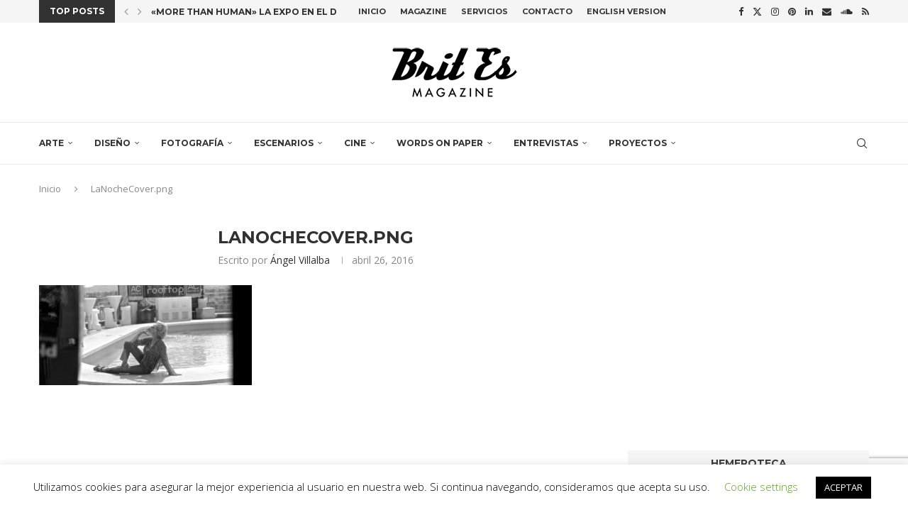

--- FILE ---
content_type: text/html; charset=utf-8
request_url: https://www.google.com/recaptcha/api2/anchor?ar=1&k=6LcrnMIUAAAAAP3Swnh96yj7pHXRnwrkJ6df08fk&co=aHR0cHM6Ly93d3cuYnJpdC1lcy5jb206NDQz&hl=en&v=N67nZn4AqZkNcbeMu4prBgzg&size=invisible&anchor-ms=20000&execute-ms=30000&cb=qsrq2sbd8vuy
body_size: 48732
content:
<!DOCTYPE HTML><html dir="ltr" lang="en"><head><meta http-equiv="Content-Type" content="text/html; charset=UTF-8">
<meta http-equiv="X-UA-Compatible" content="IE=edge">
<title>reCAPTCHA</title>
<style type="text/css">
/* cyrillic-ext */
@font-face {
  font-family: 'Roboto';
  font-style: normal;
  font-weight: 400;
  font-stretch: 100%;
  src: url(//fonts.gstatic.com/s/roboto/v48/KFO7CnqEu92Fr1ME7kSn66aGLdTylUAMa3GUBHMdazTgWw.woff2) format('woff2');
  unicode-range: U+0460-052F, U+1C80-1C8A, U+20B4, U+2DE0-2DFF, U+A640-A69F, U+FE2E-FE2F;
}
/* cyrillic */
@font-face {
  font-family: 'Roboto';
  font-style: normal;
  font-weight: 400;
  font-stretch: 100%;
  src: url(//fonts.gstatic.com/s/roboto/v48/KFO7CnqEu92Fr1ME7kSn66aGLdTylUAMa3iUBHMdazTgWw.woff2) format('woff2');
  unicode-range: U+0301, U+0400-045F, U+0490-0491, U+04B0-04B1, U+2116;
}
/* greek-ext */
@font-face {
  font-family: 'Roboto';
  font-style: normal;
  font-weight: 400;
  font-stretch: 100%;
  src: url(//fonts.gstatic.com/s/roboto/v48/KFO7CnqEu92Fr1ME7kSn66aGLdTylUAMa3CUBHMdazTgWw.woff2) format('woff2');
  unicode-range: U+1F00-1FFF;
}
/* greek */
@font-face {
  font-family: 'Roboto';
  font-style: normal;
  font-weight: 400;
  font-stretch: 100%;
  src: url(//fonts.gstatic.com/s/roboto/v48/KFO7CnqEu92Fr1ME7kSn66aGLdTylUAMa3-UBHMdazTgWw.woff2) format('woff2');
  unicode-range: U+0370-0377, U+037A-037F, U+0384-038A, U+038C, U+038E-03A1, U+03A3-03FF;
}
/* math */
@font-face {
  font-family: 'Roboto';
  font-style: normal;
  font-weight: 400;
  font-stretch: 100%;
  src: url(//fonts.gstatic.com/s/roboto/v48/KFO7CnqEu92Fr1ME7kSn66aGLdTylUAMawCUBHMdazTgWw.woff2) format('woff2');
  unicode-range: U+0302-0303, U+0305, U+0307-0308, U+0310, U+0312, U+0315, U+031A, U+0326-0327, U+032C, U+032F-0330, U+0332-0333, U+0338, U+033A, U+0346, U+034D, U+0391-03A1, U+03A3-03A9, U+03B1-03C9, U+03D1, U+03D5-03D6, U+03F0-03F1, U+03F4-03F5, U+2016-2017, U+2034-2038, U+203C, U+2040, U+2043, U+2047, U+2050, U+2057, U+205F, U+2070-2071, U+2074-208E, U+2090-209C, U+20D0-20DC, U+20E1, U+20E5-20EF, U+2100-2112, U+2114-2115, U+2117-2121, U+2123-214F, U+2190, U+2192, U+2194-21AE, U+21B0-21E5, U+21F1-21F2, U+21F4-2211, U+2213-2214, U+2216-22FF, U+2308-230B, U+2310, U+2319, U+231C-2321, U+2336-237A, U+237C, U+2395, U+239B-23B7, U+23D0, U+23DC-23E1, U+2474-2475, U+25AF, U+25B3, U+25B7, U+25BD, U+25C1, U+25CA, U+25CC, U+25FB, U+266D-266F, U+27C0-27FF, U+2900-2AFF, U+2B0E-2B11, U+2B30-2B4C, U+2BFE, U+3030, U+FF5B, U+FF5D, U+1D400-1D7FF, U+1EE00-1EEFF;
}
/* symbols */
@font-face {
  font-family: 'Roboto';
  font-style: normal;
  font-weight: 400;
  font-stretch: 100%;
  src: url(//fonts.gstatic.com/s/roboto/v48/KFO7CnqEu92Fr1ME7kSn66aGLdTylUAMaxKUBHMdazTgWw.woff2) format('woff2');
  unicode-range: U+0001-000C, U+000E-001F, U+007F-009F, U+20DD-20E0, U+20E2-20E4, U+2150-218F, U+2190, U+2192, U+2194-2199, U+21AF, U+21E6-21F0, U+21F3, U+2218-2219, U+2299, U+22C4-22C6, U+2300-243F, U+2440-244A, U+2460-24FF, U+25A0-27BF, U+2800-28FF, U+2921-2922, U+2981, U+29BF, U+29EB, U+2B00-2BFF, U+4DC0-4DFF, U+FFF9-FFFB, U+10140-1018E, U+10190-1019C, U+101A0, U+101D0-101FD, U+102E0-102FB, U+10E60-10E7E, U+1D2C0-1D2D3, U+1D2E0-1D37F, U+1F000-1F0FF, U+1F100-1F1AD, U+1F1E6-1F1FF, U+1F30D-1F30F, U+1F315, U+1F31C, U+1F31E, U+1F320-1F32C, U+1F336, U+1F378, U+1F37D, U+1F382, U+1F393-1F39F, U+1F3A7-1F3A8, U+1F3AC-1F3AF, U+1F3C2, U+1F3C4-1F3C6, U+1F3CA-1F3CE, U+1F3D4-1F3E0, U+1F3ED, U+1F3F1-1F3F3, U+1F3F5-1F3F7, U+1F408, U+1F415, U+1F41F, U+1F426, U+1F43F, U+1F441-1F442, U+1F444, U+1F446-1F449, U+1F44C-1F44E, U+1F453, U+1F46A, U+1F47D, U+1F4A3, U+1F4B0, U+1F4B3, U+1F4B9, U+1F4BB, U+1F4BF, U+1F4C8-1F4CB, U+1F4D6, U+1F4DA, U+1F4DF, U+1F4E3-1F4E6, U+1F4EA-1F4ED, U+1F4F7, U+1F4F9-1F4FB, U+1F4FD-1F4FE, U+1F503, U+1F507-1F50B, U+1F50D, U+1F512-1F513, U+1F53E-1F54A, U+1F54F-1F5FA, U+1F610, U+1F650-1F67F, U+1F687, U+1F68D, U+1F691, U+1F694, U+1F698, U+1F6AD, U+1F6B2, U+1F6B9-1F6BA, U+1F6BC, U+1F6C6-1F6CF, U+1F6D3-1F6D7, U+1F6E0-1F6EA, U+1F6F0-1F6F3, U+1F6F7-1F6FC, U+1F700-1F7FF, U+1F800-1F80B, U+1F810-1F847, U+1F850-1F859, U+1F860-1F887, U+1F890-1F8AD, U+1F8B0-1F8BB, U+1F8C0-1F8C1, U+1F900-1F90B, U+1F93B, U+1F946, U+1F984, U+1F996, U+1F9E9, U+1FA00-1FA6F, U+1FA70-1FA7C, U+1FA80-1FA89, U+1FA8F-1FAC6, U+1FACE-1FADC, U+1FADF-1FAE9, U+1FAF0-1FAF8, U+1FB00-1FBFF;
}
/* vietnamese */
@font-face {
  font-family: 'Roboto';
  font-style: normal;
  font-weight: 400;
  font-stretch: 100%;
  src: url(//fonts.gstatic.com/s/roboto/v48/KFO7CnqEu92Fr1ME7kSn66aGLdTylUAMa3OUBHMdazTgWw.woff2) format('woff2');
  unicode-range: U+0102-0103, U+0110-0111, U+0128-0129, U+0168-0169, U+01A0-01A1, U+01AF-01B0, U+0300-0301, U+0303-0304, U+0308-0309, U+0323, U+0329, U+1EA0-1EF9, U+20AB;
}
/* latin-ext */
@font-face {
  font-family: 'Roboto';
  font-style: normal;
  font-weight: 400;
  font-stretch: 100%;
  src: url(//fonts.gstatic.com/s/roboto/v48/KFO7CnqEu92Fr1ME7kSn66aGLdTylUAMa3KUBHMdazTgWw.woff2) format('woff2');
  unicode-range: U+0100-02BA, U+02BD-02C5, U+02C7-02CC, U+02CE-02D7, U+02DD-02FF, U+0304, U+0308, U+0329, U+1D00-1DBF, U+1E00-1E9F, U+1EF2-1EFF, U+2020, U+20A0-20AB, U+20AD-20C0, U+2113, U+2C60-2C7F, U+A720-A7FF;
}
/* latin */
@font-face {
  font-family: 'Roboto';
  font-style: normal;
  font-weight: 400;
  font-stretch: 100%;
  src: url(//fonts.gstatic.com/s/roboto/v48/KFO7CnqEu92Fr1ME7kSn66aGLdTylUAMa3yUBHMdazQ.woff2) format('woff2');
  unicode-range: U+0000-00FF, U+0131, U+0152-0153, U+02BB-02BC, U+02C6, U+02DA, U+02DC, U+0304, U+0308, U+0329, U+2000-206F, U+20AC, U+2122, U+2191, U+2193, U+2212, U+2215, U+FEFF, U+FFFD;
}
/* cyrillic-ext */
@font-face {
  font-family: 'Roboto';
  font-style: normal;
  font-weight: 500;
  font-stretch: 100%;
  src: url(//fonts.gstatic.com/s/roboto/v48/KFO7CnqEu92Fr1ME7kSn66aGLdTylUAMa3GUBHMdazTgWw.woff2) format('woff2');
  unicode-range: U+0460-052F, U+1C80-1C8A, U+20B4, U+2DE0-2DFF, U+A640-A69F, U+FE2E-FE2F;
}
/* cyrillic */
@font-face {
  font-family: 'Roboto';
  font-style: normal;
  font-weight: 500;
  font-stretch: 100%;
  src: url(//fonts.gstatic.com/s/roboto/v48/KFO7CnqEu92Fr1ME7kSn66aGLdTylUAMa3iUBHMdazTgWw.woff2) format('woff2');
  unicode-range: U+0301, U+0400-045F, U+0490-0491, U+04B0-04B1, U+2116;
}
/* greek-ext */
@font-face {
  font-family: 'Roboto';
  font-style: normal;
  font-weight: 500;
  font-stretch: 100%;
  src: url(//fonts.gstatic.com/s/roboto/v48/KFO7CnqEu92Fr1ME7kSn66aGLdTylUAMa3CUBHMdazTgWw.woff2) format('woff2');
  unicode-range: U+1F00-1FFF;
}
/* greek */
@font-face {
  font-family: 'Roboto';
  font-style: normal;
  font-weight: 500;
  font-stretch: 100%;
  src: url(//fonts.gstatic.com/s/roboto/v48/KFO7CnqEu92Fr1ME7kSn66aGLdTylUAMa3-UBHMdazTgWw.woff2) format('woff2');
  unicode-range: U+0370-0377, U+037A-037F, U+0384-038A, U+038C, U+038E-03A1, U+03A3-03FF;
}
/* math */
@font-face {
  font-family: 'Roboto';
  font-style: normal;
  font-weight: 500;
  font-stretch: 100%;
  src: url(//fonts.gstatic.com/s/roboto/v48/KFO7CnqEu92Fr1ME7kSn66aGLdTylUAMawCUBHMdazTgWw.woff2) format('woff2');
  unicode-range: U+0302-0303, U+0305, U+0307-0308, U+0310, U+0312, U+0315, U+031A, U+0326-0327, U+032C, U+032F-0330, U+0332-0333, U+0338, U+033A, U+0346, U+034D, U+0391-03A1, U+03A3-03A9, U+03B1-03C9, U+03D1, U+03D5-03D6, U+03F0-03F1, U+03F4-03F5, U+2016-2017, U+2034-2038, U+203C, U+2040, U+2043, U+2047, U+2050, U+2057, U+205F, U+2070-2071, U+2074-208E, U+2090-209C, U+20D0-20DC, U+20E1, U+20E5-20EF, U+2100-2112, U+2114-2115, U+2117-2121, U+2123-214F, U+2190, U+2192, U+2194-21AE, U+21B0-21E5, U+21F1-21F2, U+21F4-2211, U+2213-2214, U+2216-22FF, U+2308-230B, U+2310, U+2319, U+231C-2321, U+2336-237A, U+237C, U+2395, U+239B-23B7, U+23D0, U+23DC-23E1, U+2474-2475, U+25AF, U+25B3, U+25B7, U+25BD, U+25C1, U+25CA, U+25CC, U+25FB, U+266D-266F, U+27C0-27FF, U+2900-2AFF, U+2B0E-2B11, U+2B30-2B4C, U+2BFE, U+3030, U+FF5B, U+FF5D, U+1D400-1D7FF, U+1EE00-1EEFF;
}
/* symbols */
@font-face {
  font-family: 'Roboto';
  font-style: normal;
  font-weight: 500;
  font-stretch: 100%;
  src: url(//fonts.gstatic.com/s/roboto/v48/KFO7CnqEu92Fr1ME7kSn66aGLdTylUAMaxKUBHMdazTgWw.woff2) format('woff2');
  unicode-range: U+0001-000C, U+000E-001F, U+007F-009F, U+20DD-20E0, U+20E2-20E4, U+2150-218F, U+2190, U+2192, U+2194-2199, U+21AF, U+21E6-21F0, U+21F3, U+2218-2219, U+2299, U+22C4-22C6, U+2300-243F, U+2440-244A, U+2460-24FF, U+25A0-27BF, U+2800-28FF, U+2921-2922, U+2981, U+29BF, U+29EB, U+2B00-2BFF, U+4DC0-4DFF, U+FFF9-FFFB, U+10140-1018E, U+10190-1019C, U+101A0, U+101D0-101FD, U+102E0-102FB, U+10E60-10E7E, U+1D2C0-1D2D3, U+1D2E0-1D37F, U+1F000-1F0FF, U+1F100-1F1AD, U+1F1E6-1F1FF, U+1F30D-1F30F, U+1F315, U+1F31C, U+1F31E, U+1F320-1F32C, U+1F336, U+1F378, U+1F37D, U+1F382, U+1F393-1F39F, U+1F3A7-1F3A8, U+1F3AC-1F3AF, U+1F3C2, U+1F3C4-1F3C6, U+1F3CA-1F3CE, U+1F3D4-1F3E0, U+1F3ED, U+1F3F1-1F3F3, U+1F3F5-1F3F7, U+1F408, U+1F415, U+1F41F, U+1F426, U+1F43F, U+1F441-1F442, U+1F444, U+1F446-1F449, U+1F44C-1F44E, U+1F453, U+1F46A, U+1F47D, U+1F4A3, U+1F4B0, U+1F4B3, U+1F4B9, U+1F4BB, U+1F4BF, U+1F4C8-1F4CB, U+1F4D6, U+1F4DA, U+1F4DF, U+1F4E3-1F4E6, U+1F4EA-1F4ED, U+1F4F7, U+1F4F9-1F4FB, U+1F4FD-1F4FE, U+1F503, U+1F507-1F50B, U+1F50D, U+1F512-1F513, U+1F53E-1F54A, U+1F54F-1F5FA, U+1F610, U+1F650-1F67F, U+1F687, U+1F68D, U+1F691, U+1F694, U+1F698, U+1F6AD, U+1F6B2, U+1F6B9-1F6BA, U+1F6BC, U+1F6C6-1F6CF, U+1F6D3-1F6D7, U+1F6E0-1F6EA, U+1F6F0-1F6F3, U+1F6F7-1F6FC, U+1F700-1F7FF, U+1F800-1F80B, U+1F810-1F847, U+1F850-1F859, U+1F860-1F887, U+1F890-1F8AD, U+1F8B0-1F8BB, U+1F8C0-1F8C1, U+1F900-1F90B, U+1F93B, U+1F946, U+1F984, U+1F996, U+1F9E9, U+1FA00-1FA6F, U+1FA70-1FA7C, U+1FA80-1FA89, U+1FA8F-1FAC6, U+1FACE-1FADC, U+1FADF-1FAE9, U+1FAF0-1FAF8, U+1FB00-1FBFF;
}
/* vietnamese */
@font-face {
  font-family: 'Roboto';
  font-style: normal;
  font-weight: 500;
  font-stretch: 100%;
  src: url(//fonts.gstatic.com/s/roboto/v48/KFO7CnqEu92Fr1ME7kSn66aGLdTylUAMa3OUBHMdazTgWw.woff2) format('woff2');
  unicode-range: U+0102-0103, U+0110-0111, U+0128-0129, U+0168-0169, U+01A0-01A1, U+01AF-01B0, U+0300-0301, U+0303-0304, U+0308-0309, U+0323, U+0329, U+1EA0-1EF9, U+20AB;
}
/* latin-ext */
@font-face {
  font-family: 'Roboto';
  font-style: normal;
  font-weight: 500;
  font-stretch: 100%;
  src: url(//fonts.gstatic.com/s/roboto/v48/KFO7CnqEu92Fr1ME7kSn66aGLdTylUAMa3KUBHMdazTgWw.woff2) format('woff2');
  unicode-range: U+0100-02BA, U+02BD-02C5, U+02C7-02CC, U+02CE-02D7, U+02DD-02FF, U+0304, U+0308, U+0329, U+1D00-1DBF, U+1E00-1E9F, U+1EF2-1EFF, U+2020, U+20A0-20AB, U+20AD-20C0, U+2113, U+2C60-2C7F, U+A720-A7FF;
}
/* latin */
@font-face {
  font-family: 'Roboto';
  font-style: normal;
  font-weight: 500;
  font-stretch: 100%;
  src: url(//fonts.gstatic.com/s/roboto/v48/KFO7CnqEu92Fr1ME7kSn66aGLdTylUAMa3yUBHMdazQ.woff2) format('woff2');
  unicode-range: U+0000-00FF, U+0131, U+0152-0153, U+02BB-02BC, U+02C6, U+02DA, U+02DC, U+0304, U+0308, U+0329, U+2000-206F, U+20AC, U+2122, U+2191, U+2193, U+2212, U+2215, U+FEFF, U+FFFD;
}
/* cyrillic-ext */
@font-face {
  font-family: 'Roboto';
  font-style: normal;
  font-weight: 900;
  font-stretch: 100%;
  src: url(//fonts.gstatic.com/s/roboto/v48/KFO7CnqEu92Fr1ME7kSn66aGLdTylUAMa3GUBHMdazTgWw.woff2) format('woff2');
  unicode-range: U+0460-052F, U+1C80-1C8A, U+20B4, U+2DE0-2DFF, U+A640-A69F, U+FE2E-FE2F;
}
/* cyrillic */
@font-face {
  font-family: 'Roboto';
  font-style: normal;
  font-weight: 900;
  font-stretch: 100%;
  src: url(//fonts.gstatic.com/s/roboto/v48/KFO7CnqEu92Fr1ME7kSn66aGLdTylUAMa3iUBHMdazTgWw.woff2) format('woff2');
  unicode-range: U+0301, U+0400-045F, U+0490-0491, U+04B0-04B1, U+2116;
}
/* greek-ext */
@font-face {
  font-family: 'Roboto';
  font-style: normal;
  font-weight: 900;
  font-stretch: 100%;
  src: url(//fonts.gstatic.com/s/roboto/v48/KFO7CnqEu92Fr1ME7kSn66aGLdTylUAMa3CUBHMdazTgWw.woff2) format('woff2');
  unicode-range: U+1F00-1FFF;
}
/* greek */
@font-face {
  font-family: 'Roboto';
  font-style: normal;
  font-weight: 900;
  font-stretch: 100%;
  src: url(//fonts.gstatic.com/s/roboto/v48/KFO7CnqEu92Fr1ME7kSn66aGLdTylUAMa3-UBHMdazTgWw.woff2) format('woff2');
  unicode-range: U+0370-0377, U+037A-037F, U+0384-038A, U+038C, U+038E-03A1, U+03A3-03FF;
}
/* math */
@font-face {
  font-family: 'Roboto';
  font-style: normal;
  font-weight: 900;
  font-stretch: 100%;
  src: url(//fonts.gstatic.com/s/roboto/v48/KFO7CnqEu92Fr1ME7kSn66aGLdTylUAMawCUBHMdazTgWw.woff2) format('woff2');
  unicode-range: U+0302-0303, U+0305, U+0307-0308, U+0310, U+0312, U+0315, U+031A, U+0326-0327, U+032C, U+032F-0330, U+0332-0333, U+0338, U+033A, U+0346, U+034D, U+0391-03A1, U+03A3-03A9, U+03B1-03C9, U+03D1, U+03D5-03D6, U+03F0-03F1, U+03F4-03F5, U+2016-2017, U+2034-2038, U+203C, U+2040, U+2043, U+2047, U+2050, U+2057, U+205F, U+2070-2071, U+2074-208E, U+2090-209C, U+20D0-20DC, U+20E1, U+20E5-20EF, U+2100-2112, U+2114-2115, U+2117-2121, U+2123-214F, U+2190, U+2192, U+2194-21AE, U+21B0-21E5, U+21F1-21F2, U+21F4-2211, U+2213-2214, U+2216-22FF, U+2308-230B, U+2310, U+2319, U+231C-2321, U+2336-237A, U+237C, U+2395, U+239B-23B7, U+23D0, U+23DC-23E1, U+2474-2475, U+25AF, U+25B3, U+25B7, U+25BD, U+25C1, U+25CA, U+25CC, U+25FB, U+266D-266F, U+27C0-27FF, U+2900-2AFF, U+2B0E-2B11, U+2B30-2B4C, U+2BFE, U+3030, U+FF5B, U+FF5D, U+1D400-1D7FF, U+1EE00-1EEFF;
}
/* symbols */
@font-face {
  font-family: 'Roboto';
  font-style: normal;
  font-weight: 900;
  font-stretch: 100%;
  src: url(//fonts.gstatic.com/s/roboto/v48/KFO7CnqEu92Fr1ME7kSn66aGLdTylUAMaxKUBHMdazTgWw.woff2) format('woff2');
  unicode-range: U+0001-000C, U+000E-001F, U+007F-009F, U+20DD-20E0, U+20E2-20E4, U+2150-218F, U+2190, U+2192, U+2194-2199, U+21AF, U+21E6-21F0, U+21F3, U+2218-2219, U+2299, U+22C4-22C6, U+2300-243F, U+2440-244A, U+2460-24FF, U+25A0-27BF, U+2800-28FF, U+2921-2922, U+2981, U+29BF, U+29EB, U+2B00-2BFF, U+4DC0-4DFF, U+FFF9-FFFB, U+10140-1018E, U+10190-1019C, U+101A0, U+101D0-101FD, U+102E0-102FB, U+10E60-10E7E, U+1D2C0-1D2D3, U+1D2E0-1D37F, U+1F000-1F0FF, U+1F100-1F1AD, U+1F1E6-1F1FF, U+1F30D-1F30F, U+1F315, U+1F31C, U+1F31E, U+1F320-1F32C, U+1F336, U+1F378, U+1F37D, U+1F382, U+1F393-1F39F, U+1F3A7-1F3A8, U+1F3AC-1F3AF, U+1F3C2, U+1F3C4-1F3C6, U+1F3CA-1F3CE, U+1F3D4-1F3E0, U+1F3ED, U+1F3F1-1F3F3, U+1F3F5-1F3F7, U+1F408, U+1F415, U+1F41F, U+1F426, U+1F43F, U+1F441-1F442, U+1F444, U+1F446-1F449, U+1F44C-1F44E, U+1F453, U+1F46A, U+1F47D, U+1F4A3, U+1F4B0, U+1F4B3, U+1F4B9, U+1F4BB, U+1F4BF, U+1F4C8-1F4CB, U+1F4D6, U+1F4DA, U+1F4DF, U+1F4E3-1F4E6, U+1F4EA-1F4ED, U+1F4F7, U+1F4F9-1F4FB, U+1F4FD-1F4FE, U+1F503, U+1F507-1F50B, U+1F50D, U+1F512-1F513, U+1F53E-1F54A, U+1F54F-1F5FA, U+1F610, U+1F650-1F67F, U+1F687, U+1F68D, U+1F691, U+1F694, U+1F698, U+1F6AD, U+1F6B2, U+1F6B9-1F6BA, U+1F6BC, U+1F6C6-1F6CF, U+1F6D3-1F6D7, U+1F6E0-1F6EA, U+1F6F0-1F6F3, U+1F6F7-1F6FC, U+1F700-1F7FF, U+1F800-1F80B, U+1F810-1F847, U+1F850-1F859, U+1F860-1F887, U+1F890-1F8AD, U+1F8B0-1F8BB, U+1F8C0-1F8C1, U+1F900-1F90B, U+1F93B, U+1F946, U+1F984, U+1F996, U+1F9E9, U+1FA00-1FA6F, U+1FA70-1FA7C, U+1FA80-1FA89, U+1FA8F-1FAC6, U+1FACE-1FADC, U+1FADF-1FAE9, U+1FAF0-1FAF8, U+1FB00-1FBFF;
}
/* vietnamese */
@font-face {
  font-family: 'Roboto';
  font-style: normal;
  font-weight: 900;
  font-stretch: 100%;
  src: url(//fonts.gstatic.com/s/roboto/v48/KFO7CnqEu92Fr1ME7kSn66aGLdTylUAMa3OUBHMdazTgWw.woff2) format('woff2');
  unicode-range: U+0102-0103, U+0110-0111, U+0128-0129, U+0168-0169, U+01A0-01A1, U+01AF-01B0, U+0300-0301, U+0303-0304, U+0308-0309, U+0323, U+0329, U+1EA0-1EF9, U+20AB;
}
/* latin-ext */
@font-face {
  font-family: 'Roboto';
  font-style: normal;
  font-weight: 900;
  font-stretch: 100%;
  src: url(//fonts.gstatic.com/s/roboto/v48/KFO7CnqEu92Fr1ME7kSn66aGLdTylUAMa3KUBHMdazTgWw.woff2) format('woff2');
  unicode-range: U+0100-02BA, U+02BD-02C5, U+02C7-02CC, U+02CE-02D7, U+02DD-02FF, U+0304, U+0308, U+0329, U+1D00-1DBF, U+1E00-1E9F, U+1EF2-1EFF, U+2020, U+20A0-20AB, U+20AD-20C0, U+2113, U+2C60-2C7F, U+A720-A7FF;
}
/* latin */
@font-face {
  font-family: 'Roboto';
  font-style: normal;
  font-weight: 900;
  font-stretch: 100%;
  src: url(//fonts.gstatic.com/s/roboto/v48/KFO7CnqEu92Fr1ME7kSn66aGLdTylUAMa3yUBHMdazQ.woff2) format('woff2');
  unicode-range: U+0000-00FF, U+0131, U+0152-0153, U+02BB-02BC, U+02C6, U+02DA, U+02DC, U+0304, U+0308, U+0329, U+2000-206F, U+20AC, U+2122, U+2191, U+2193, U+2212, U+2215, U+FEFF, U+FFFD;
}

</style>
<link rel="stylesheet" type="text/css" href="https://www.gstatic.com/recaptcha/releases/N67nZn4AqZkNcbeMu4prBgzg/styles__ltr.css">
<script nonce="yunQOfwX-_O9wpOZ_pga0g" type="text/javascript">window['__recaptcha_api'] = 'https://www.google.com/recaptcha/api2/';</script>
<script type="text/javascript" src="https://www.gstatic.com/recaptcha/releases/N67nZn4AqZkNcbeMu4prBgzg/recaptcha__en.js" nonce="yunQOfwX-_O9wpOZ_pga0g">
      
    </script></head>
<body><div id="rc-anchor-alert" class="rc-anchor-alert"></div>
<input type="hidden" id="recaptcha-token" value="[base64]">
<script type="text/javascript" nonce="yunQOfwX-_O9wpOZ_pga0g">
      recaptcha.anchor.Main.init("[\x22ainput\x22,[\x22bgdata\x22,\x22\x22,\[base64]/[base64]/[base64]/[base64]/[base64]/UltsKytdPUU6KEU8MjA0OD9SW2wrK109RT4+NnwxOTI6KChFJjY0NTEyKT09NTUyOTYmJk0rMTxjLmxlbmd0aCYmKGMuY2hhckNvZGVBdChNKzEpJjY0NTEyKT09NTYzMjA/[base64]/[base64]/[base64]/[base64]/[base64]/[base64]/[base64]\x22,\[base64]\x22,\x22w7svw4BVDcOuGirDpVHDhMOmw6Mlw50Vw5k4w4ofezxFA8KXCMKbwpUnGl7DpyTDmcOVQ1gfEsK+KnZmw4sKw6vDicOqw6jCg8K0BMK+ZMOKX3jDh8K2J8KTw6LCncOSJ8OfwqXCl3rDg2/DrQ/DkCo5L8KIB8O1SAfDgcKLGmYbw4zCnQTCjmk7wr/DvMKcw7kwwq3CuMOyOcKKNMKWOMOGwrMPAT7CqVJtYg7CtcOGahEUL8KDwosuwpklQcOHw5pXw71swpJTVcOAO8K8w7NWVTZuw699woHCucO5S8OjZTvCpMOUw5dYw7/DjcKPVcO9w5PDq8OhwqQ+w77ClcOvBEXDiHwzwqPDrMO9Z2JbY8OYC3PDi8KewqhZw7vDjMOTwpgGwqTDtFd4w7FgwoQ/wqsaYT7CiWnCikrClFzCvcOydELCvmVRbsKkeCPCjsOiw5oJDBRxYXl9BsOUw7DCiMO8LnjDkxQPGko2YHLCkRlLUggFXQU5e8KUPk/DjcO3IMKbwp/DjcKsQ2U+RQvCpMOYdcKEw6XDtk3DhGnDpcOfwq3Ctz9YMsKjwqfCggXCoHfCqsKOwqLDmsOKZElrMFLDmEUbfD9EI8ObwrDCq3h6eVZzbiHCvcKcQ8O5fMOWE8KcP8Ojwol6KgXDgMO0HVTDhMKFw5gCEsO/w5d4wpXCnHdKwovDgFU4L8OubsOdWMOwWlfClG/DpytlwpXDuR/CtXUyFX3DkcK2OcOlcS/DrEV6KcKVwplWMgnCjQZLw5pzw5rCncO5wphTXWzCuyXCvSgCw73Dkj0Ywr/[base64]/[base64]/TxpHdMOhwojDo1I7w4MCw40Dw7QJwpnCh8KoGiPDp8KvwpFlw4fDvE0Ew7d6MmkjTmXCj2zCknQfw48fQcKlWyoCw53CncOvw5zDvCsJLsOIw7IUCEUhwqXDvsK/wp/DssO2w7DDmsOUw7fDg8K3aHFhw6rCnx9qIVHCvsKfCMODw6/DiMOKw5N+w7zDs8KZwpXCucK/OG/CuC9Uw7/[base64]/wp5Ww6ZPWsKWw7XCgcKNwpfDiAfCksORw6LCvMOrdHnClisvfMOgw4rDkcOuwrgoOSgpexfCiiZ8woXCikM+w6PCt8Ovw6XCmcOjwqzDlWvDgcO5w6HDgU7CtFzCq8KoDwJfwqpjVjXCi8Ohw43CkAfDhELDvMOOPQscwqQXw4UAbyMIUVEkbGBkC8KvRMKjBMK4wq/CiCzCkcO0w5pfcwVFJUTCslYjw7/CtMOpw7TCpCpuworDtiZZw4rCmiNRw7A/ZsKuw7VwGMKWwq4pXQozw5jDpkgsBnUBTcKRw4xiTxAwHsKiSCrDt8K0DnPCg8OeG8KFBHjDn8OIw5VVB8KVw4xNwpjDtDZ/[base64]/Cn8KTdRjCqMODwo16wqrDvsKzwrh+ZMOQwq9lwp8RwqnDl1QMw6pFYMOhwqoaFMO5w5LCl8KEw5YPwq7DvsOZfsKxw6Fuwo/CkAEpIcOTw6Ymw4PCg1/[base64]/CqMKiwqFSTzppw7NwBsOxw7DCh8OyMgcqw5AsJcOyw6Z/WntQw6Y6YWvDvMO/[base64]/w6MNXAABw6BfacO3wqwgwoLCtkdHWEDDosKrworCrMKiKD7CmcONwoY1wroVw6tdN8OzdmhEPcOGQMKGPsOyEDrCsTY/w6zDuXw+w49wwr4CwqPCn0oDbsOJwrDDv0Yhw6bCjFjCo8KvGGrCh8OeN0F0blgWIMK+wrfDsWbCocODw7vDh1XDu8OGYSvDoi5CwpViw7FOwonCkMKLwp07G8KSdC7CnSjCvzPCmR7DtFMew6nDrMKiBgE7w6tdQsOwwr8rfsO/VmZkE8OvCcOASsOewrzCgH7ChAcyFcOaHQvDoMKiw4PDu2dIwotlVMOSbMOHw6PDrzR3w4PDjDREwqrCisKMwrXDhcOQwpvCm17DrAxDw7fCtSHCpMKSGngYw4rDiMKTfWHClcKCw78GJW/DjFHCjsK3wo3CrzEqw7DCrxDChcKyw6MkwphEw6jDuhEvBMKHw4fDi0ABRMOcTcKBGxDDiMKOYC/Cq8OGw6Bowp8GGzfCvMONwpUAYsOnwpgBa8KTSsO0bMOvIigCw7Qbwp1dw6bDh33DrzDCgMOdwovCg8KUGMKqwrbClDnDlMOAX8O/dG0XFWY4IMKYwo/CpCABw6PCoH/Cti/CqANywp/DjcOEw6lyFFk+w5LCvkDDicKRBEQ+w41mWsKZwr0cwr14w5TDumfDk1B6w7UlwqU1w7bDj8Ovwo3DiMOdw48vbcORw7bDnyDCmcOWTxnDpnnCj8OiNzjCv8KfRULChMOzwrM3JyQfwo3DlWYuT8OPC8OGwpvCnR/CkMKkd8OpworCmiMmHy/Cs1vDvsKJwplPwrzCrMOIwobDvzbDtsOGw4bDsz5twqPCtCfDpsKlIFQzKRrDn8OSQzvDlsKgwqIIw6vCsVsGw7pyw7vCji3CtsOgw4bCqMOjQ8O7J8ONO8OXMsKbw4RfFsO/w5nDqFZlTMKaHMKCZsOFDsOMGyfCksK4wqB7cxjCiBDDhsOOw5bDig8Dwr50wpTDhR/CpF1bwrvDgcKbw7TDn0smw7VPN8K9McOSwrgBUsKSEVoBw5TDnS/DmsKfwqoeBsKOGA81wqMDwrxSJT/[base64]/DnyIXBcO4wrXDs3gAw6nCjMOzHUAUw4fCmMOSw6fDoMOofBhUwpE6w4LCiRw8CjvDggDCnMOkwqrCtkhZL8OeHsOMw5/CkFfCkgPDusKJCkgUw5NUFm3DoMOMVMO+w6nDnE3Co8K/[base64]/CqW12XgvCjcK0w6/DqlBrwoZ2wrrCtQd7wqzCnGzDj8KRw5VVw4DDmsOuwoEMXsKAI8ODwonCt8K/w682ZTo+wosEw5vCoHnDly4LHiECKC/CtMOSX8OmwoI7C8KUCMKeFW9oY8ObcysNwps/w5M8U8KfbcOSwp7CgmrCuwAkG8KnwrPDkT4/[base64]/wozDhTc0wpLCgW/CsMKKwqgaZynDocOew5nCj8KmwrpjwqfDpxc0ckHDgTPChlg/YlLDiQglwq3CiSIEQMOlLFplVsKZw4PDpsO+w6/DpGM9RcKaIcOqOsOyw7EEA8K6CsKVworDm0LCqcO4wqx6wpnCsBk3D3vDmcONwqBSIEsZw6BEw7UnbMKXw7/Cn2QZw78ZNhfDv8Kuw6gTw7DDncKBHsKXfCoAAB9kFMO6w5jCh8KuYwVmw60xw6PDrcOgw78uw63DkAUdw4/CvSvCnmPCj8KOwp8wwr7CkcO6wpEIw7PDrsOew5DDv8O8ScOTC2/DtW03wpnDhsKtwpdjwq/Dj8OJw5cPJxPDhsOfw7gPwotewoTCsQ1Sw75EwpPDkktewr1DCHPCs8Kmw6lXOV8dwo3CrcKnJlgPI8K3w6Qjw4JeW0hYTsOlw7QdM2xLbxVXwpFwQcOmw4lywoMaw7bDo8Kfw6ZxYcK1EW/CrMOsw7XDrcOQw6pnM8Kue8OWw4rChTowBMKEw7vDt8KCwoYbw5LDmjwcYcKgfFYcFcOcw4QCHcO9UMOdNUXDv1lZPcOyfjDDgMOSK3XCrMKDw6PDq8OXJ8O0wqPClFzCnsO/wqbDhyXDnRHCiMOwG8OEwpoFEEhPwqQ/UD4ew5PDgsKaw7zDj8Obw4PDucKmw7xXRsOlwpjCucOBwq5ifSXDkiU+Nlxmw5oMw5kcw7DCqFfDpzgENhHDnMOfawrChzHCscKuTDbClcKFw7PCuMKmOlx/InItDcKVw4hSNR3CmV9qw4jDnhtrw4gsw4XDrcOxOsOfw6nDhMKrJF3CgsO6G8K+wqd8wqTDucKCE3vDq2IEw4rDoUsCR8KJRkRhw6LCjMOxw47DsMKvGWjCgAUnN8ONHsKsZsO6w7d/GRXDmsOIw6bDj8OWwoTCs8Kpw4YDVsKMwpbDmsOQYAPDpsKNQcKAwrFjw4bDpsORwplTDcKsS8Ojwo9TwrDCnMKIOWHCo8KEwqPDg3YAwowGTsK6wqVnZHXDjsOLNUhbw7rCuF49wq/DllHDigzDmCHDrXtKwofCuMKgwrvClcOPwoAGaMOGXcO4d8KxFUnCrsKbDwZmwpXDl0ZMwr8BCzYFMmIEw7vCrMKAwpjCp8KuwoxqwoYOSW9swo1ubk7CnsOYw6jCnsKYw4PCo1rDkmc0woLCpMOyAsKRVCPDv0/DpHfCjsKRfi0xYEDChn7DjsKlwp1rVRV1w7jDnzFAbkLDsF/DsCYyegnCrsKPV8OUaBFowoltDsK7w7s2SE0PQ8O1w77DtcKSFigNw6LCq8KhJ2Mze8OOJMOkdy3DlUEAwp/Ch8K9wrQHJVfCksKsJcKVOHvCljnDucK1ZCNrGR/Cj8KNwrYrw5xWOcKDT8KOwqjChsOtc0ROwo1wfMOKW8Kww7DCo1NnMMKvw4VqGgAJGcOaw4XDnVDDgsOTw4PDpcKyw67Ck8KBLsKfQSACeHjCrsKkw74NAsOCw6/[base64]/[base64]/DhMOqwprCujJIWcO4w5rDsMKVTMOkMcOpXx4Xw79zw5jCosKkw6bCu8OuMcOQwqJLwoIgW8O1wpbCqWxBfsO4McOpw5dODm3Dnn/[base64]/CmEjDgA3DqSPDnCnDrMO2w7ISM0LCj0o+W8O4wrlEwqnDr8K3w6EMw7k6esOZL8Ktw6deAMKlwpLCgcKbw5U9w7dqw78dwrJvEsKswoVOFmzCq3wzw4rDrB3ChcOpwqkCFV/[base64]/CrMKqwo5QKMKvY8KmY8KZEH/ChMKAEyloQ1Q3w6VDw6rDq8OewqRBw5vCnSA7w5fCoMOywovCjcO2w6TCmsKyHcKeCMOnWUljcMO1JcOHPcO9w5ZywqhlaQkTXcKiwoktfcOgw43Dv8Oyw59eDBPClsKWK8Olw7jCrW/Cnh5VwpkEwodGwowTEcOWaMK6w78aQWbDqHnChnvCmsOndiZgSRQWw7XDsnN/LMKAwrt3wrYfw43Dj3nDqcKjdsKJGsKTLcO4wqMbwqo/eWQebGR4wpgYw6ZCwqM3bBfDgMKpf8OHw51dwovCssKCw6DCqURowqDChMKhBMKXwoHCucK1DSjCnUbDvsO9wrfDjsKpPsO3Fy3DqMKTwoDDj1/Cg8O9BU3CjcKRVRohw6cNwrTDkETDqTXCjcKuw5pDH3rDr0LDtcK4Y8OaU8O1ZMO1WQXCm1JvwrxfRcOkNBl5bBVGwonDgMKLEHDDmsK6w6vDicOBYmI1RxbDkcOxTMKEYnhZNUJCw4TCqxprw6LDp8OaAxNsw4/CrcKOwptdw5QLw6fCrVx1w4IADyhmw4zDpMKbwqXCrWXDlT1qXMKCJMONwqDDq8Onw78KE1laex0xSMOYRcKqHcOOFnDCi8KJWcKBKcKfw4fCgx3CgCUMYF84w6PCrMKUHRLCtMO/HkDCp8Ogbx/DgVXCg2nDk13DoMKKw6R9w6/CrR46UmHDhsKfdMKDwq0TfAXClMOnDTEiwqkcCwYWFUE7w7fCvcOlwoh6wp/CmMOgBcKBLMO/JiHDv8OoPsOlP8OYw4o6eiHCpcOBJMKOf8K+woJkbwRowpTDmm8BLcOkwrDDrsKNwqVbw4jClmlFJWAQcMK+J8OBw70zwqcsP8OtdQppwpfCtTTDm1fDusOjw6/CscKOw4EhwoFzSsObw67CssO4fEnCm2tqw63DiAx8w50aDcOHD8KhdVpWwooqIcO0wq7DqcKSccKuecKWwqtpMnfClMK4f8KnTsKrLyoNwotBw5YsQcOjwo3Co8OKwr1jIsK3aSgrw4APw6/[base64]/[base64]/CpgPDg8KabEnDv8O8WMKtbMKhHwo3w7rCvh7DuxFQwp/CvMOowpAMEcKEfnNpCsKywoYrw73CvMKKB8KFTEkmwp/DuT7DgHoydwnCjcOCw41Ew4JLw6zCsXPCm8K6UsOiw7x7L8OpDcO3w7XDgUNgCcONbB/CogfCsGwHeMOxw7nDgnsHXsKlwot9AMOnRDbCnsKON8KpVsK5MCbCo8KmSMOJM0YkbkHDp8KUO8K4wpNsA3VLw5QORMOjw4/[base64]/CjsO+LivCvAXDn8OACWLChMKfYhHChsOBd2Yqw4vCs1zDmcO+TcK6b0nCo8KtwqXDg8OGwonDgGVALyZsTcKwMHlLw79BLcOfwoFHB3Jowp7DvkIqN2Iuw7TDisOqRcOlwq8VwoBGwoBuwq/DvC5JPBJ7eyowIi3CqcOLax4NBHTDgjPDkB/CnsKOYXB9OR81YMOEw53DrAYOMBp2wpHCjsK/bMKqw7VVVMK4DnYDZGHCmMKYVy/CqTI9a8Khw7nCgcKkA8KOG8O9HgDDrcO9woLDmz7Dg39jS8O9w7/Dg8OQw7Jlw4UYwovCrn7Ciy97O8KRw5rCi8KCPwxkd8Kpw71Qwo3DpXPCg8O2TUsww7I6wq1qV8OdSjwDPMK5V8K5wqDCgA1Nw654woHDpzlEwpofwr7DhMKrf8OSw7jDqiQ/[base64]/wrHCtcOkTjcjwqTCm8OMwq8hSBnClcO+w4xBwpbCs8O5GsKTSDJQw7vCo8KNw4MjwpDChw3ChhoVUcO1wqJ7Azl4QMKNQ8KNwqTDlcKAw4PDq8Kww65IwrrCpcOhOsOED8OCTy3Cp8O3wq1uwpAjwrJAbC3CvQvCqgQyFcOBC2rDpMKlLMK/[base64]/DtRgVw5E/wrvDmMOQwo8SI3/DkMOTwpHDoxNqw5TDgMKRAMOYw57DjzrDt8OMwoDChsKAwqTDtsO+wrvDv1bDksOSw6pgfTd2wrjCvsOowrbDlhEIBjDCpFtYaMKXFcOOwo7DvsKWwqtzwoVCHsOadw/ClyXDqwDDn8KMIMOjw6BiMsOXWMOLwpbCisOOQsOhfsKuw4vCgUUaSsOpMTrCrR/DgUzDvkQMw7EUB1jDlcOSwpTDr8KVD8KKPsKSTMKnRcK1NVFZw6wDeUEZwo3DvcOULTjCsMKsTMO0w5QKwrc/BsOfwrrDrcOkPsOBFjHDssKjAwpVWkzCoXMVw7wEwrXDgsKEeMKfRMKJwpNuwpA+KHVMMybDoMODwpvDgMKHfV8YAcKRBn1Qwpl0Bm18GcOPHcOWIQ/CrgbCoQddwpnDqEbDsATCvEB3wp1TdigpAMK+XsKCPz1FCjleAMOLwprDkinDoMO1w4DCkVLCtcKow5McLHvCvsKQVsKlVEovw5JywqXCscKowqvDvcKbw5NdTMOGw5d9XcK4IA1bdzPCi1/Cr2DDsMKhwo/Cg8KEwqLCoyt7NMODZwjDpMKpwr5HOmjDmATCo1DDusKywqLCsMOww6xJNVDClB/[base64]/woYHwrTCj8Kpw7vDtC3DhkbDlsKROCHClMK/RsOIJ8KzQcKiVBjDvcOGw5ISwprCnDBMGTzCncOWw7ksS8KWYFPDkhLDglcJwrJDZhVLwrAUYcO1G3XCkiDCo8O+w6tVwqY4w7bCi0bDrsKIwpF/wrdPw7Vnw7oWfgfDgcKnwoISWMKMb8Okw5oEGj4rLwIPXMKnw5cmw5bChF47wpHDu2snVMKHJcKQUMKAX8Kzw7VZEMO8w4YZwqDDoSoZwosvEsK6wqRvPR90w7g/MELDoUR/wpRUBcOUw5zCqsK5AUV0wpN7NxLCuwnDm8KMw54uwoRowo3DvlXCqMOIwpfDi8ObZV8vw6nCuWLClcOsXAzDpcOqJcOwwqfCkyfCn8O3IsOdHGfDs1pAw7TDsMKlCcO8wpjCrsORw7PCsRAvw4jCk2IMw791woFwwqbCm8KvFFjDp3RmYS1UbRNkbsOVwrc/W8O0w5ZgwrTCoMKrH8KJwpdaNHpawrkaZg4Ww6RvM8KPCVoDw7/DrcOuwrM5V8OpfsObw5bCgcKPwo9bwqrDlMKKH8KjwrvDj03Csw1OJcOuMjfCvV7DkWIKX2rCtsKTw7YMw7p/CcODbRHDmMO1w6/DhsK/[base64]/CsnvDo8K/w6hyZUvDq8KDwqjDocOSwo3Cl8O7w4FTZsODITwAwrvCr8OMflbCuH13NsKgHTDCpcK0wqZoSsKtw7hswoPDnMKoGD4Lw6rCh8O2Emg/w7vDmiTDtRPDp8OVL8O5NhASw4PDvRHDoyXDjhRYw6h1EMO/wqzDlj9zwqpDwpwwbcONwrYXTyrDjDfDt8KSwrBcccOOw5FYwrY6woFAwqpkwqMmwpzCiMK9UQTDiUZewqstwq/DhgLCjlpdwqBfwoJzwqwLwojCsXp/RcKJBsO6w7vCnsKww5hOwqbDvsOgwr3DlVESwpZ2w4nDlibChFHDjWXCq3zDkcOaw7bDhsOIYHxDwoIEwq/Dn0TDlsKowrjDsSpXO0PDjMO3XVsvL8KuXB43wqjDpBfCkcKqCF/CvcOlDMOLw6rDicO4w43Du8OjwrPCjksfwpUbf8KAw7Q3wo9NwqrDpQ/Do8OeUATDtcOWKkDCnMO6WVgjLMOec8Oww5LCmMK0w53Do2wqGWjCtsKqwoZ0wrbDtxnCicO0w4DCpMOow7YxwqHDuMK1RiTDnCteCQzDtyJAw7ZUG0jDsR/DvcKteR3CpcKcwq4FIX1AJ8O9dsKfw5/DmMOMwrTCvHBeU1TDl8KjB8KJw5MEVlLChcOHwr7Dm0NsQhLCucKafcKfw4vDjhxqwo0fwqLDocOlKcOQw4HCiQPCjxEtwq3Dow4Wwr/Do8KdwoPCu8K6eMOTwrLClGrCnlnDnGx6w4bDiUXCvcKMPyIMXMO2w4HDmyE/PB7DmsODP8Kbwr3DgRvDlMOxOcO8IWZzZ8Oye8OHPw4cQcOqLMK8woPCqMKdwoXDvyh8w7sdw4/Dv8OSAMKzbcKdNcOuBsO/PcKbwqPDum3CoEbDhkkxDMKiw4LCvcO4woTDg8KcUcOGwrnDpUNmDXDCnHrDnjcTXsKXw6LDuHfDmnQPS8OzwoM9w6BzTCPDs11zEMODwqHDnsOzwpxfV8KXL8Kew55CwrE/[base64]/[base64]/CoBcyCcKTw7PCssOkwrtnw4nCksKBDMOXOkxDBcKZFiRtT3/Cn8K6w50nwrnDuiDDm8KZc8K6w7dBYcKTw4TDk8KUeBTDvnvCgcKEaMOQwpLCpB/CvAgIGMOmEMKbwobDsznDlMKBwqTCv8KKwp5WIzbCh8OAB288YsKAwo8Rw54ewoDCphJowow+wrXChyEzdl04AFjCosOXe8O/[base64]/DgwLCm8OPaF/CkcOcK3J6O8OuPsKGJMOHw5UGw7PCuj12JsKTLMOyHsKNGMOkWGTCrUrCoxfDjMKAP8OMMsK0w7tBZ8KMbMOxwpsiwoELClUQQMO8dD7Ck8KTwrTDvMKww7vCusOxIcKnb8OOLcOiOcOPwpdswp/[base64]/CoDdJw5jChsOEw7VuCzLDlcKdw4RzwoloZTnChmpzw4PCklIfwq0zw6PCjxHDqsO2WhwgwpAXwqUrdcO3w5JZw4/Dv8KmFBwaVWw6ahAENQLDrMO6J19UwpTDk8Odw7bDncKzwohkw73CmMOow6zDhcO1VmN1w5tQBsOPw6LDhQDDv8OJw4gVwq5cMcOXJcKZbErDg8KHwoLDvlEXdCUhw6EXdMKywrjChMO/Z2dVw6NiAcOCWWvDoMKqwppAOMOHelzCiMK0O8KCbnUAU8KuPQ4aJhU+w5fDsMO4bMKIwol4by7CnEvCosK+cyAWwr4SIcOYdijDscKVChFZw5nCgsKvf0EtPsK9wpoLFREmWsKNWl7DumbDngltBFnDoDo5w4lywrwbHB0NBmzDjcO6wrITacO/AxdJKMK6ZmJewoc2wpnDkTZQWnHCkS7DgcKbHsKnwrnCq2MwacOawppBccKDGAfDmm1MPWgNAUTCoMOfw4LDtsKFwpDCucO1cMKyZ2Aaw5fCnG1uwrE+RsK/ZFHCjMK3wo3CnMOfw4/DqMKRFMK+KcOMw6zCmALCo8Kew5Byak1uwoDDi8OJc8OOI8KxHsK1woUTOWghaQJoTELDsi/DhwvCpsKFwoLCimnDgMOeWcKIecOrFi1YwpE4Qgw2w5E/w67CqMOewrguUFDCpcK9wp7CjUTDrcObwplBe8OOwotFL8O5TTrCjwpCwrBbSF3DuTzCtA/CvsOrN8KKCH7DkcOiwrPDiFNpw4bCjsOAwqHCu8O9X8K+J1ZwHsKpw756KTvCoFfCs1fDscO7J0Y+w5NmPgRAGcKsw5bCu8OqVxPCohIubhosAnnDs3IAEyjDllvCridiHV3ClsOqwqPDrMObwq/[base64]/[base64]/Dp8O6worCixfDssO4dHJ/cHYDw7jDuSfDrsKPTsOkQMOPw5/[base64]/DuQcPw4k1w7s7w7l/[base64]/DpcKKXMOzw6LDi1x6d2PCkcOXIcKqw7HCp3vCpMOBw6HCjMOkHHRHRMKkwo8mwqTCkMKGwqHChRbCjcKzwpo6L8OGwoB5A8K5wp1fB8KULsKuw7N+MMK2GcODwr/Domczw4MewoZrwo4nBsOww7Zzw6U8w4Vawr/Dt8OhwrtdGVvDncKQwoArVMK0woI1wqY+w6nCkF/[base64]/[base64]/Cojgmw73CuAwNWAQqbFlRPRgVw6Q7RsOsHMKFDU3DqgDCg8Kiw4k6dCPDsmRtwpzCnsKtwr3CqMKKw4fDl8KOw5Bbw53DvS3Dh8KoUMOgwotGw75kw4hyK8OYUkXDmxdvw4zCqcO9TF7CpEVvwr4SAcOcw6vDmhLDscKDdlnDt8K7XmbDm8OIIy3CpT/DoHwEbMKXwqYOw4rDgDLCj8Okwr/DnMKkXcOHw7FKwofDtcOGwrJuw6TDuMKtb8Kbw5MUA8K/I1tLwqDCkMKdwoFwC2fDqR3CsXMUJwRKw6PDhsK+wqfCmsOvd8KxwoTCiWwWK8O/wrw/wo7DncKEHEzDvcKRw7DCjXYPw6nCuhF5w5s7JMKUw70jAMOyYsK/BMOpD8Ovw6nDih/Cu8OJU20eOgPDu8ODTcKHLXg4HAUMw41ww7JhbsOhw449dDdcMcOKR8KMw7LDpwjCisO4wpPCjijDnx/DpcKKAcOYwrhoVMKoU8KWQRDCj8OowrLDuX91wqnDl8KbcTzDu8KlwqLCpVTDlcKQRzYpwpJHe8Ofwp8VwojDpALCmW4uPcO/wpo6Z8KsZWvDtAxKw7XChcOcOsKRwovCplDDscOTETTCgwXDvcO/N8OiQMO/wrLCpcO7fMOzwo/Cl8Oyw5jDhErCssK3CRcMaWrDthVgwrx+w6Rvwo3CniZgcMK6IMO9K8Ojw5YPBcO7w6fDu8KTGkXDuMK5w7tFGMOFVVkdwr9oHsOaWxceZFoRw6cta2FebcOjVsOyRcORwojDuMO7w5pLw50rV8OgwrEgancewr/DvGcEB8OVK0EAwpLDlcKIwqZLw5vChMKwVsKnw6vDgDzCp8OpDMOrw5HDlWTCmz7CgMOjwpkewpXDll/DucOOXMOAMn/[base64]/Ck23CvW9bwrFtw6LCrhzCi8Kxw6vDlwLCp0zCux4zGcOATsKVwogid1fDsMOwMcKCwoTCmREzwpDDkcK3cXZbwpshcsKvw79Vw6jDlg/DlVDDsVjDrQQbw59hLT3CrnPDn8KWw4BReirCnMOjcTo+w6fDqMK+w5zDrTZyY8KYwrJ0w5cTIcOiLMOTYcKRwqAScMOiKsK0a8OQwpnCkcKPbz4gUzRdAgQjwrlIw7TDtMKYZcOWaSTDncKLT2g/VMO5KcOJw7nChsKQaVpSw4nCtUvDq0LCucOswqjDiB0Bw40NMjTCt0vDq8KrwqZTACwgJD/[base64]/IE1QT23DqRHDucKxTn9Mam1PCyDDtjMscg4Ew7fCnMKrGMK8PFEZw4LDjFXDiSrCmMK5w47Cr093c8Kxw6lUC8OIcFDCo0zDscOcwpZhwpvCtXzDu8OxGUYnwqHDrsOeTcO3QMO+wqzDnWzCnU4jDHLCmcO2w6HCocKFHXrDpMOcwpvCsV9RR3fCuMO6GsK6A1/DpMOPCcO5NEDDqsKZA8KKZwvDrsKJCsOww70Gw7JewrjCicOsNMKYw5cAw7pVclPClsOUaMKewqrCpcKFwrBjw6bDksO5c05KwoTCg8KjwpJVw7bDtMKyw7UEwr/[base64]/w6rDvkbCiMKlTMKpw758HGM1LANtwodCXCrDm8KJAcOOUsKMLMKIwqjDgMKCVFBdMjXCpsOCQ1/Cm2PDpyxFw6FJKMO/wp9Vw6bCsUljw5HDnsKHwo58BMKTwpvCswvDuMOnw55mBTYpwr3CkMOowp/Cgj1tfToXO0vChcKpwojCqsOAw4AIw5IUwpnCuMOtw54LWh7CnTjDoEABDGbCpMKmYcKaK3oswqPCnkg7cRvCucKlwpcpb8OsWzN+IXVzwrx+w5LCqsO4w6jDpjAzw5HCpsOiwp3Csj4HRjdLwpfDrncdwoJVFMK1d8K1QDFVw7/DhsOmcjtteSrCjMOyYQjCmsOqdhtoVhksw4sECEvDtMO2UcKQwrEkwr3Ds8KXOhHCrkBQTwFofcKrw5LDmXjCoMOvw4NkXhBiw5xyW8KWN8KtwqpFWBQ0TsKHwqA5GSh3GS/CoAXDl8ObZsOFw7YqwqN/T8KtwpoQIcKRw5sHGmjDv8KHcMO2wpzDkMOywqTCqCXDlMOYwoxJXsOAC8OIQBrCkQTCs8KTKETDicKfZMKxREXCkcOQPjxsw4vDvsK9ecO+OBLDpXzDnsKHwofDumIYem4LwqwewqsGw6nCpxzDjcK3wrDDuTBQARE/wo4fTCdoeTzCssO+GsKSJ2FDEGXDjMKsHnvDp8KUUW7Dt8ObO8OZwpA5wrIuFBXCrMKgwpbCksOow7nDjMOOw6zCosOewqHChsOmDMOVSyTCl2vCmMOkQ8O9w7YtBzRpOSjDohMefX/CkRF9w7YkTQtRMMKhwpjDpsKvwpLDtDXDoHzCmCF2bsOgUMKLwqpCEWDCgk1/w4YqwoPCtBtlwqTCjXDDmnwFTGzDrjjDsg57w5twaMK9K8KvPEvDvsOBwpzCncKbw7jDosOTHMKtOsOZwpxDwpTDhsKdwpQ4wr/[base64]/DsKzw7fDnR4ow6vDm0XCryzDicKXw402ccK4w4IRIDIYw7PDhC45cDEfW8OUfsOTbxPCqXTCulcYCARXw5PCiGdLLsKMDsK1RxLDllgHMsKNw4h4T8OrwrBBVMKqwo/CjmoNWnRoBno7MMKqw5HDjcOhbcKzw5F7w6HCozXCmDJVw5LCgWLCssKuwoYZw7HDok3CuBBEwpg6w7bDkBAowrwDw4bCklnCmXVJF0xzZR9HwqzCo8OVFsKrXCIhasO9w4XCtsOWw7XCrMO/wpQ3LwXDhD0bw7wnXcONwrnDo1TCh8Kbw6cPw5LCg8O7JRTDpMKzwrLCu1kmDHDCq8OvwqVJNkhqUcO/[base64]/ZyHDvAA+wpvDuMK3w7gGIQDDu0Mswo8ww77Cl35zX8KdeBchwrV4E8OYw5ILw73ClVojwqHDr8OvFCXDmy7DlnNqwrQdD8Kpw4QGwpDCicO4w4DCuhBefsKTCMOoaDPCmFbCocKuw71Ha8OFw4UJRcOmwohMwolJA8KvWkfDiUrDrcK7YQxKw6VvNnPCnSF3w5/CmMOIf8ONScOiMcOZwpDCucOnwrdjw7dJTxzDukRVdkVpwqB5c8O6w5gTwqXDkkICfMKPLy1PdcO3wrfDggFiwoJNHnfDrhvClxbCnTLDvMKMbsOlwq0nMz1ow5t8w6V3woF9ElnCpMOXGg/DkGMfIcK5w5zCkR9zWnfDvwbCjcKfwqkgwqhScGlYYcOMw4ZAw50wwptVLi4zdcOBwoJnw77DnMOKD8OUZnBlJcOgGk4/ahTClsOYOsOKG8KwasKFw7vCk8OJw6sAwqMVw5jCkC5jdUNgwrrDjMK8w7Bgw7Y1dFgVw5/DqGXDs8KxaW7CmsOmwrPCtS/CryHDucKbAMO5aMOBasK8wrlFwqhVSk/[base64]/PcOOw58vOBvDvHDCkQPDo8KxJGzCqMOuwockMRsFLEfDnQLCi8ORSjJvw5h6Iw/DjcKmw4x7w7sbZcKJw7cpwpzCocOEw688EXZVexXDtMKhPlfCpMOxw7DCuMK7w4oYZsO4b2lAWkTDj8OZwpNWNmPCksKVwqZ8RiROwpEAFGfDnyHCoU8Dw6bDkHbDusK8QsKZw7URwpoRfhQLQ29Xw6fDsR9hw6/CuUbCu29kWRvDgcOqK2LCnMOzYMOfw48AwqHCvVphwqYww5p0w53CjMO4W2/CtcKhw5nCnhfDrsOTw63DosKAcsKtw4XDixQ2ZcOKw7d3Q2hSwozDgX/CpC8lGR3CqBvCuBVuMMKZVSwnwp0Kw5d2wobCjwDDpQ3Cm8KfWm0TNMK1ZDnDll81P10UwonDt8OEBRd4b8KGT8Kjw4Quw4/DusO8w6JXY3YPAkdCFsOKc8KAWMOFACzDrFrDkEHClFxVJDAQwq46NHXDqWU8LcKNwqUldcK2w4Ziw7Fxw4XCuMK4wqPDlxDDk07CvR4xw7duwpnDpMOxwpHCniobwr/DkF7CtcKgw4Alw7HDv2rCiApsVUIZfyPChcKrwqh5wqnDg0jDlMOawoQWw6/[base64]/[base64]/[base64]/[base64]/C8KRDcKsMcKpcQB5SRnCiUvCusOBSGjCicKtw7fDnsOJw7zCoznDqyoyw5/CsGUzQCXDsF0Aw43CrDnCiTMEei3DrQZkOMKLw647AlzCj8KjNMOgwq/DksK+w67CvMKYwrkfwr8GwozCiQd1O3sACsKpwrt2w4hpwo0lw7DCr8O0GsOaDcOvUEZcfXICw6pRKMKvUcO/[base64]/[base64]/w5QbWsOiw77CumfDr8OgFcKOVcKKwpDDrWnCu8K0bMOrw63DvlhZw65/[base64]/w5N2ZVlewp5/wpjDigfDtwvCusKcwqnDkMKxWhbDgMKxfGNiw6bCnSQjwqMgZg9ww5DDgsOvw4XDksO9XsKtwqnDg8OXYMOgF8OMG8OJwpIMFMO/PsK3IsOwO0fCiW3Di0rCh8OPMT/CisKiZ3/[base64]/DhW/CpcKEFcOuwqMwWcKCwqzCvmLDhzkkw67Do8KVInAXwrDCk1lKV8KLE3jDrcOSEcOpwrU+wqcLwoYZw6/CrBbCkMK5w4gMw57ClcKuw6NFfDvCtgrCp8ONw6F0wqrCvV3DgsKGwr3CgQ8GR8KOwrlRw4o4w4gxS3nDs3d7XzvCt8OHwoTCi2dgwogRw44MwoHDpMO6aMK5D3/[base64]/[base64]/[base64]/w74iXCocZ8KMw6khwpTCvMO/w5zDiMKNJi83wq7CssOaEQAfw6fDn1A9Z8KMIXpLGATDv8OowqzCqsO/ZcOfFm4jwrVPVCHCosOjbGbCosOZP8KucE3Cm8KuKyAsOsO/U0nCo8OPf8Kpwo3Crhl9wpbCo1UjJMOHPcOVT0AmwqnDlDdEw7wpExoYMWEqPMKKamIUw6oXw5HCgS4tLSjCiDrDiMKZKUYEw6RpwrJhLcOhB3ZQw6fCicKiwrE6w7nDlF/[base64]/DuHbChMOUXy3Cj8OWwrnCk8KdwqLChxjCmMKRw4jCuzEII25RUno1VcKlBXpDNz5Mdz7CpmzCnXcvw4HCnAQiPcKhw4cDwqLDtBDDgzHCusKlwpl7dksuScKLURjDkcKOXz3DkcKGw5lswoF3KsOcw7Y7WcOXM3UiYMOUw4bCqzE7wqjCtR/DqzDCumvDh8K+wpd6wpDDpAPCuipAw7APwoLDpMK+wroObHbDhcKFbRlGTn5twqNLJGnCncOYWMObK25Lw4hMwpx0N8K1aMOJw7/Dr8K/w6DCpAIPQMKJGX/Cslx6KVQ/wqxsbm4ob8OPbjx2EmhGdj56SDUgJ8KvHAl4wpvDrkjDssKcw7IPw7rDsDbDjkdcYcK9w47CgG47DcKbM2zCg8K1woAIwovCr3QQwpDCpsO/w7bDpMKBP8Kfwp/[base64]/DjsKXbsOGdMOLLTgMO8Kfw6LDkyJfwovCpAdtw4xfw5TDnDlWMcOZBMKMZMO4R8OJw5crNMOfIg3DnsOpOMKfw48CNGHDrcKlw6jDmCPCsn4kcSh5EVxzw43DuWLCqkrDmsO8cnLCtTTCqFfCoC3DkMKMwpVTwpwANh1bwqLCuk5tw6bDo8Ocw5/DgmYOwp3Cqn4IAV5Jw6Q3ZcKWwrDDs1vDoHDDj8K9w6MrwqhVdsO9w4jCpyQrw4JZflofwrFfDA8lUkBvwrs2U8KfI8KMB3cpQcKsayvDqHnCjQ/Dj8KxwqnCt8O/wqp9wpwNYcOoYcOxEzcEwqdcwrhGLBHDrsOHGlhiw47DjGbCqXbCt2jCmC3DlMObw6t/wqlbw5xubzzCrEDDpQ/[base64]/[base64]/[base64]/DosKVVcKLw5fCnsOnw7fDtcKzw4gyw5ROcC1uY8K4w57DhsOoF09fTm05w5pnOCDCtcOUIMOnwoHDmsOHw6nCocOoRsO/XAXCoMKwRcOsQR3Ct8KhwqpHwonDmsOcw6bDnQnCkHPDjsKOWCHDiEfDjlBgwpfCkcOqw7otwoHCkcKUS8K4wqPClsKNw690a8Oyw67DhB/[base64]/CtsKZwpA+w4rDgMO0w6PDmcK9V8KvQDvCmMK2w7TDqjzCpRjDv8KtwprDnBZQwoAQw4ZdwqLDpcOjYSJmTw/DtcKEFzbDmMKQw7PDm24Yw77DlE/DpcK3wrXClG7CrDMSDmZxwqrDpkLCoG5/VMOTwqUGGSfDvhEITcKmw4zDnFNnwpLCvcOSY2PCk2vCtMKtQ8O2aV7Dr8OdARA/WyslQ3F7w5LCjFHDnj1EwqnCiQbCqRt6JcKnwrXDuGLDnGYVw6bDp8OGbAfCvsKle8OmGQwjcTjDhEpkwoYEwrTDtSvDtwxyw67Cr8KfY8ObbsKww5nDg8Ogw4VaI8KQN8KpJy/DsSDDpR4sIGHDs8O8woM8LEZWw6nDtC8TfCHCkg8fL8KXAlZAwoPCpCHCoX4ew6JpwrtfHjLDtcKCBlc7GjpHw5zDoB1/wonCjMKeRSvCg8KKw7/DtWPDkX3CjcKkwqHCmMOUw6kJccOnwrrCkUTCsXvCuX3CowBjwpFnw4LDpBTDqTIjB8KnZcKQw7xQw5xhTA7Cqh1xwrF3AcK/[base64]/DiMOGwo8Nw7cScyLCksOpKMOQwqEie8KOw6EJfh/DmcOUfMK8XMOtZzfCnmDCmArDg07ClsKdVcKdA8OBFF/DkTLDhDzDk8Ocwr/CoMKew7IwVcO5w4gTYg\\u003d\\u003d\x22],null,[\x22conf\x22,null,\x226LcrnMIUAAAAAP3Swnh96yj7pHXRnwrkJ6df08fk\x22,0,null,null,null,1,[21,125,63,73,95,87,41,43,42,83,102,105,109,121],[7059694,807],0,null,null,null,null,0,null,0,null,700,1,null,0,\[base64]/76lBhn6iwkZoQoZnOKMAhmv8xEZ\x22,0,0,null,null,1,null,0,0,null,null,null,0],\x22https://www.brit-es.com:443\x22,null,[3,1,1],null,null,null,1,3600,[\x22https://www.google.com/intl/en/policies/privacy/\x22,\x22https://www.google.com/intl/en/policies/terms/\x22],\x226pg+sWTjZUZZUHzfEHMBG+Vo5D8hpjgurF1lI19ciTQ\\u003d\x22,1,0,null,1,1769216699262,0,0,[111,245,226,112,186],null,[79,11,239,228,55],\x22RC-Ffkcu76fLAvSBQ\x22,null,null,null,null,null,\x220dAFcWeA6ldl7sbLkzPwrAm8xcC70Zji8rDMHPHmdXRUhEQN7p4_WdCDZ7xVUyUvojEcYJizvy_6jUlAqmuGws0_rCjqLbbZ0vqA\x22,1769299498865]");
    </script></body></html>

--- FILE ---
content_type: text/html; charset=utf-8
request_url: https://www.google.com/recaptcha/api2/aframe
body_size: -264
content:
<!DOCTYPE HTML><html><head><meta http-equiv="content-type" content="text/html; charset=UTF-8"></head><body><script nonce="qvJFKqYRTllIIX_CBJDUJA">/** Anti-fraud and anti-abuse applications only. See google.com/recaptcha */ try{var clients={'sodar':'https://pagead2.googlesyndication.com/pagead/sodar?'};window.addEventListener("message",function(a){try{if(a.source===window.parent){var b=JSON.parse(a.data);var c=clients[b['id']];if(c){var d=document.createElement('img');d.src=c+b['params']+'&rc='+(localStorage.getItem("rc::a")?sessionStorage.getItem("rc::b"):"");window.document.body.appendChild(d);sessionStorage.setItem("rc::e",parseInt(sessionStorage.getItem("rc::e")||0)+1);localStorage.setItem("rc::h",'1769213100208');}}}catch(b){}});window.parent.postMessage("_grecaptcha_ready", "*");}catch(b){}</script></body></html>